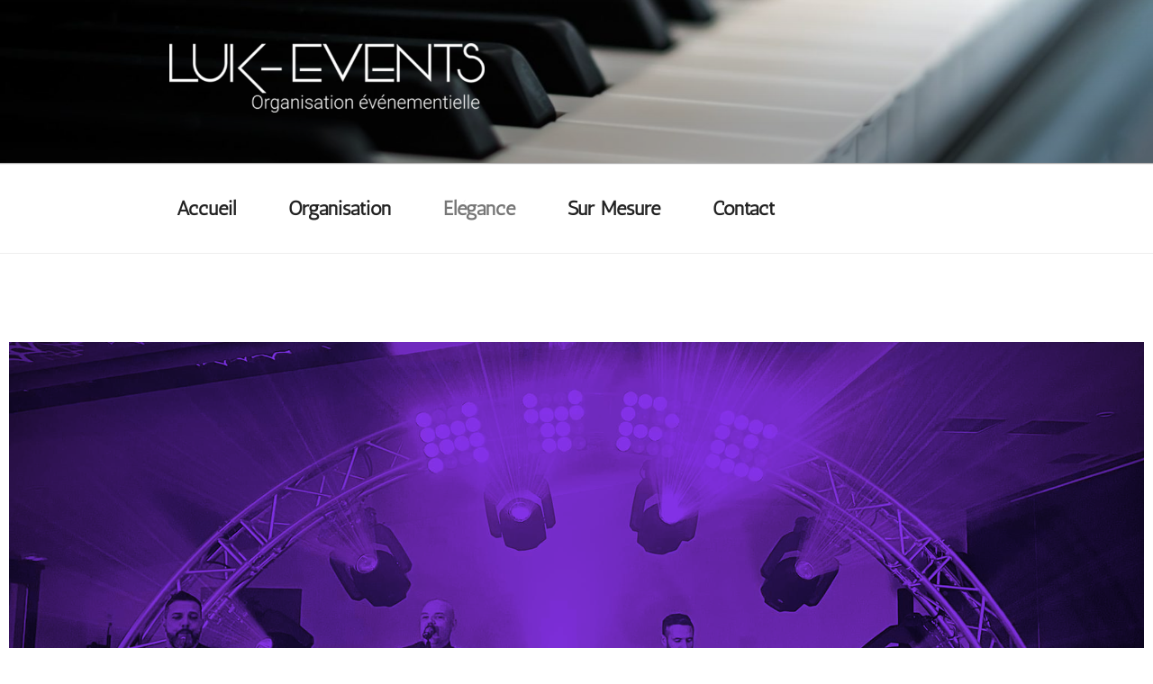

--- FILE ---
content_type: text/css
request_url: https://luk-events.com/wp-content/uploads/elementor/css/post-285.css?ver=1768758987
body_size: 2544
content:
.elementor-285 .elementor-element.elementor-element-027ab25 > .elementor-element-populated{padding:0px 0px 0px 0px;}.elementor-bc-flex-widget .elementor-285 .elementor-element.elementor-element-24747e4.elementor-column .elementor-widget-wrap{align-items:center;}.elementor-285 .elementor-element.elementor-element-24747e4.elementor-column.elementor-element[data-element_type="column"] > .elementor-widget-wrap.elementor-element-populated{align-content:center;align-items:center;}.elementor-285 .elementor-element.elementor-element-93fa8b7 .eael-elements-flip-box-front-container{background-color:#8a35ff;background-image:url("https://luk-events.com/wp-content/uploads/2025/06/255717129_1038830136913321_8854007467792515851_n.jpg");align-items:center;background-position:center right;background-size:cover;padding:0px 0px 0px 0px;border-radius:0px 0px 0px 0px;}.elementor-285 .elementor-element.elementor-element-93fa8b7 .eael-elements-flip-box-rear-container{background-color:#BBB7B7;background-image:url("https://luk-events.com/wp-content/uploads/2020/04/38144332_1420734384736933_2644699878575308800_n.jpg");align-items:center;background-position:top center;padding:0px 0px 0px 0px;border-radius:0px 0px 0px 0px;}.elementor-285 .elementor-element.elementor-element-93fa8b7 > .elementor-widget-container{margin:0px 0px 50px 0px;}.elementor-285 .elementor-element.elementor-element-93fa8b7 .eael-elements-flip-box-flip-card{transition-duration:500ms;}.elementor-285 .elementor-element.elementor-element-93fa8b7 .eael-flipbox-fixed-height:not(.eael-template){height:600px;}.elementor-285 .elementor-element.elementor-element-93fa8b7 .eael-flipbox-fixed-height.eael-template{min-height:600px;}.elementor-285 .elementor-element.elementor-element-93fa8b7 .eael-elements-flip-box-rear-container .eael-elements-flip-box-padding{text-align:center;}.elementor-285 .elementor-element.elementor-element-93fa8b7 .eael-elements-flip-box-front-container .eael-elements-flip-box-heading{color:#fff;}.elementor-285 .elementor-element.elementor-element-93fa8b7 .eael-elements-flip-box-front-container .eael-elements-flip-box-content{color:#fff;}.elementor-285 .elementor-element.elementor-element-93fa8b7 .eael-elements-flip-box-rear-container .eael-elements-flip-box-heading{color:#fff;}.elementor-285 .elementor-element.elementor-element-93fa8b7 .eael-elements-flip-box-rear-container .eael-elements-flip-box-content{color:#fff;}.elementor-285 .elementor-element.elementor-element-a0277b9 .eael-elements-flip-box-front-container{background-color:#8a35ff;background-image:url("https://luk-events.com/wp-content/uploads/2020/04/Montage-en-buste-web.jpg");align-items:center;background-position:center center;background-size:cover;padding:0px 0px 0px 0px;border-radius:0px 0px 0px 0px;}.elementor-285 .elementor-element.elementor-element-a0277b9 .eael-elements-flip-box-rear-container{background-color:#BBB7B7;background-image:url("https://luk-events.com/wp-content/uploads/2020/04/38144332_1420734384736933_2644699878575308800_n.jpg");align-items:center;background-position:top center;padding:0px 0px 0px 0px;border-radius:0px 0px 0px 0px;}.elementor-285 .elementor-element.elementor-element-a0277b9 .eael-elements-flip-box-flip-card{transition-duration:500ms;}.elementor-285 .elementor-element.elementor-element-a0277b9 .eael-flipbox-fixed-height:not(.eael-template){height:189px;}.elementor-285 .elementor-element.elementor-element-a0277b9 .eael-flipbox-fixed-height.eael-template{min-height:189px;}.elementor-285 .elementor-element.elementor-element-a0277b9 .eael-elements-flip-box-rear-container .eael-elements-flip-box-padding{text-align:center;}.elementor-285 .elementor-element.elementor-element-a0277b9 .eael-elements-flip-box-front-container .eael-elements-flip-box-heading{color:#fff;}.elementor-285 .elementor-element.elementor-element-a0277b9 .eael-elements-flip-box-front-container .eael-elements-flip-box-content{color:#fff;}.elementor-285 .elementor-element.elementor-element-a0277b9 .eael-elements-flip-box-rear-container .eael-elements-flip-box-heading{color:#fff;}.elementor-285 .elementor-element.elementor-element-a0277b9 .eael-elements-flip-box-rear-container .eael-elements-flip-box-content{color:#fff;}.elementor-widget-heading .elementor-heading-title{font-family:var( --e-global-typography-primary-font-family ), Sans-serif;font-weight:var( --e-global-typography-primary-font-weight );color:var( --e-global-color-primary );}.elementor-285 .elementor-element.elementor-element-78d6abf{text-align:center;}.elementor-285 .elementor-element.elementor-element-78d6abf .elementor-heading-title{font-size:70px;font-weight:normal;color:var( --e-global-color-689a6ce9 );}.elementor-widget-text-editor{font-family:var( --e-global-typography-text-font-family ), Sans-serif;font-weight:var( --e-global-typography-text-font-weight );color:var( --e-global-color-text );}.elementor-widget-text-editor.elementor-drop-cap-view-stacked .elementor-drop-cap{background-color:var( --e-global-color-primary );}.elementor-widget-text-editor.elementor-drop-cap-view-framed .elementor-drop-cap, .elementor-widget-text-editor.elementor-drop-cap-view-default .elementor-drop-cap{color:var( --e-global-color-primary );border-color:var( --e-global-color-primary );}.elementor-285 .elementor-element.elementor-element-2c6645e{font-family:"Tahoma", Sans-serif;font-size:25px;font-weight:400;color:var( --e-global-color-689a6ce9 );}.elementor-285 .elementor-element.elementor-element-360c767 > .elementor-widget-container{padding:0px 0px 50px 0px;}.elementor-285 .elementor-element.elementor-element-360c767{font-size:25px;font-weight:500;color:var( --e-global-color-689a6ce9 );}.elementor-285 .elementor-element.elementor-element-34e7e8e > .elementor-element-populated{padding:0px 0px 0px 0px;}.elementor-285 .elementor-element.elementor-element-4e951a9 > .elementor-widget-container{padding:0px 0px 50px 0px;}.elementor-285 .elementor-element.elementor-element-4e951a9{font-size:25px;font-weight:500;color:var( --e-global-color-689a6ce9 );}.elementor-widget-divider{--divider-color:var( --e-global-color-secondary );}.elementor-widget-divider .elementor-divider__text{color:var( --e-global-color-secondary );font-family:var( --e-global-typography-secondary-font-family ), Sans-serif;font-weight:var( --e-global-typography-secondary-font-weight );}.elementor-widget-divider.elementor-view-stacked .elementor-icon{background-color:var( --e-global-color-secondary );}.elementor-widget-divider.elementor-view-framed .elementor-icon, .elementor-widget-divider.elementor-view-default .elementor-icon{color:var( --e-global-color-secondary );border-color:var( --e-global-color-secondary );}.elementor-widget-divider.elementor-view-framed .elementor-icon, .elementor-widget-divider.elementor-view-default .elementor-icon svg{fill:var( --e-global-color-secondary );}.elementor-285 .elementor-element.elementor-element-7bd6a1d{--divider-border-style:zigzag;--divider-color:#000;--divider-border-width:1px;--divider-pattern-height:21px;--divider-pattern-size:100px;}.elementor-285 .elementor-element.elementor-element-7bd6a1d .elementor-divider-separator{width:100%;}.elementor-285 .elementor-element.elementor-element-7bd6a1d .elementor-divider{padding-block-start:13px;padding-block-end:13px;}.elementor-285 .elementor-element.elementor-element-54c9f16e > .elementor-container > .elementor-column > .elementor-widget-wrap{align-content:center;align-items:center;}.elementor-285 .elementor-element.elementor-element-54c9f16e:not(.elementor-motion-effects-element-type-background), .elementor-285 .elementor-element.elementor-element-54c9f16e > .elementor-motion-effects-container > .elementor-motion-effects-layer{background-color:rgba(241,243,245,0.5);}.elementor-285 .elementor-element.elementor-element-54c9f16e > .elementor-container{min-height:526px;}.elementor-285 .elementor-element.elementor-element-54c9f16e{border-style:solid;border-width:0px 0px 1px 0px;border-color:#d6d6d6;transition:background 0.3s, border 0.3s, border-radius 0.3s, box-shadow 0.3s;}.elementor-285 .elementor-element.elementor-element-54c9f16e > .elementor-background-overlay{transition:background 0.3s, border-radius 0.3s, opacity 0.3s;}.elementor-285 .elementor-element.elementor-element-1a5aabe1{text-align:center;}.elementor-285 .elementor-element.elementor-element-1a5aabe1 .elementor-heading-title{font-family:"Tahoma", Sans-serif;font-size:44px;font-weight:400;text-transform:uppercase;color:#444444;}.elementor-285 .elementor-element.elementor-element-cfd3a31{text-align:center;}.elementor-285 .elementor-element.elementor-element-cfd3a31 .elementor-heading-title{font-size:52px;font-weight:500;text-transform:capitalize;letter-spacing:0.9px;color:var( --e-global-color-689a6ce9 );}.elementor-285 .elementor-element.elementor-element-cd72de2{text-align:center;}.elementor-285 .elementor-element.elementor-element-cd72de2 .elementor-heading-title{font-family:"Tahoma", Sans-serif;font-size:44px;font-weight:400;text-transform:uppercase;color:#444444;}.elementor-285 .elementor-element.elementor-element-65e208c > .elementor-widget-container{padding:10px 0px 10px 0px;}.elementor-285 .elementor-element.elementor-element-65e208c{font-size:23px;font-weight:300;line-height:1.8em;}.elementor-widget-image .widget-image-caption{color:var( --e-global-color-text );font-family:var( --e-global-typography-text-font-family ), Sans-serif;font-weight:var( --e-global-typography-text-font-weight );}.elementor-285 .elementor-element.elementor-element-561f467{text-align:center;}.elementor-285 .elementor-element.elementor-element-561f467 img{max-width:48%;border-style:double;}.elementor-285 .elementor-element.elementor-element-8f45701{text-align:center;}.elementor-285 .elementor-element.elementor-element-8f45701 .elementor-heading-title{font-family:"Tahoma", Sans-serif;font-size:44px;font-weight:400;text-transform:uppercase;color:#444444;}.elementor-285 .elementor-element.elementor-element-31304f83{text-align:end;}.elementor-285 .elementor-element.elementor-element-31304f83 img{max-width:100%;opacity:1;}.elementor-285 .elementor-element.elementor-element-6e143498 > .elementor-container > .elementor-column > .elementor-widget-wrap{align-content:center;align-items:center;}.elementor-285 .elementor-element.elementor-element-6e143498 > .elementor-container{min-height:526px;}.elementor-285 .elementor-element.elementor-element-6e143498{transition:background 0.3s, border 0.3s, border-radius 0.3s, box-shadow 0.3s;}.elementor-285 .elementor-element.elementor-element-6e143498 > .elementor-background-overlay{transition:background 0.3s, border-radius 0.3s, opacity 0.3s;}.elementor-285 .elementor-element.elementor-element-304018ec{text-align:start;}.elementor-285 .elementor-element.elementor-element-304018ec img{max-width:100%;opacity:1;}.elementor-285 .elementor-element.elementor-element-c30264a{text-align:center;}.elementor-285 .elementor-element.elementor-element-c30264a .elementor-heading-title{font-size:52px;font-weight:500;letter-spacing:0px;color:var( --e-global-color-689a6ce9 );}.elementor-285 .elementor-element.elementor-element-3f2b913c{text-align:center;}.elementor-285 .elementor-element.elementor-element-3f2b913c .elementor-heading-title{font-family:"Tahoma", Sans-serif;font-size:44px;font-weight:400;text-transform:uppercase;color:#444444;}.elementor-285 .elementor-element.elementor-element-4826c479 > .elementor-widget-container{padding:10px 0px 10px 0px;}.elementor-285 .elementor-element.elementor-element-4826c479{text-align:center;font-family:"Tahoma", Sans-serif;font-size:25px;font-weight:300;line-height:1.8em;}.elementor-285 .elementor-element.elementor-element-6932c374 > .elementor-container > .elementor-column > .elementor-widget-wrap{align-content:center;align-items:center;}.elementor-285 .elementor-element.elementor-element-6932c374:not(.elementor-motion-effects-element-type-background), .elementor-285 .elementor-element.elementor-element-6932c374 > .elementor-motion-effects-container > .elementor-motion-effects-layer{background-color:rgba(241,243,245,0.5);}.elementor-285 .elementor-element.elementor-element-6932c374 > .elementor-container{min-height:526px;}.elementor-285 .elementor-element.elementor-element-6932c374{border-style:solid;border-width:0px 0px 1px 0px;border-color:#d6d6d6;transition:background 0.3s, border 0.3s, border-radius 0.3s, box-shadow 0.3s;}.elementor-285 .elementor-element.elementor-element-6932c374 > .elementor-background-overlay{transition:background 0.3s, border-radius 0.3s, opacity 0.3s;}.elementor-285 .elementor-element.elementor-element-19d50e1{text-align:center;}.elementor-285 .elementor-element.elementor-element-19d50e1 .elementor-heading-title{font-size:52px;font-weight:500;letter-spacing:0px;color:var( --e-global-color-689a6ce9 );}.elementor-285 .elementor-element.elementor-element-6b4b5514{text-align:center;}.elementor-285 .elementor-element.elementor-element-6b4b5514 .elementor-heading-title{font-family:"Tahoma", Sans-serif;font-size:44px;font-weight:400;text-transform:uppercase;color:#444444;}.elementor-285 .elementor-element.elementor-element-19e70033 > .elementor-widget-container{padding:10px 0px 10px 0px;}.elementor-285 .elementor-element.elementor-element-19e70033{text-align:center;font-family:"Tahoma", Sans-serif;font-size:25px;font-weight:300;line-height:1.8em;}.elementor-285 .elementor-element.elementor-element-5cf1d703{text-align:end;}.elementor-285 .elementor-element.elementor-element-5cf1d703 img{max-width:100%;opacity:1;}.elementor-285 .elementor-element.elementor-element-64c3299 > .elementor-widget-container{padding:120px 120px 120px 120px;}.elementor-285 .elementor-element.elementor-element-64c3299 .elementor-wrapper{--video-aspect-ratio:2.33333;}.elementor-widget-testimonial .elementor-testimonial-content{color:var( --e-global-color-text );font-family:var( --e-global-typography-text-font-family ), Sans-serif;font-weight:var( --e-global-typography-text-font-weight );}.elementor-widget-testimonial .elementor-testimonial-name{color:var( --e-global-color-primary );font-family:var( --e-global-typography-primary-font-family ), Sans-serif;font-weight:var( --e-global-typography-primary-font-weight );}.elementor-widget-testimonial .elementor-testimonial-job{color:var( --e-global-color-secondary );font-family:var( --e-global-typography-secondary-font-family ), Sans-serif;font-weight:var( --e-global-typography-secondary-font-weight );}.elementor-285 .elementor-element.elementor-element-24af137 > .elementor-widget-container{padding:0px 0px 120px 0px;}.elementor-285 .elementor-element.elementor-element-24af137 .elementor-testimonial-content{font-size:27px;font-weight:300;font-style:italic;line-height:1.9em;}.elementor-285 .elementor-element.elementor-element-24af137 .elementor-testimonial-wrapper .elementor-testimonial-image img{width:62px;height:62px;border-style:solid;border-color:rgba(255,255,255,0.57);}.elementor-285 .elementor-element.elementor-element-24af137 .elementor-testimonial-name{color:#cc2e72;font-size:19px;text-transform:uppercase;letter-spacing:1.3px;}.elementor-285 .elementor-element.elementor-element-24af137 .elementor-testimonial-job{color:rgba(0,0,0,0.25);font-size:13px;line-height:1.3em;}.elementor-285 .elementor-element.elementor-element-679f76ee > .elementor-container > .elementor-column > .elementor-widget-wrap{align-content:center;align-items:center;}.elementor-285 .elementor-element.elementor-element-679f76ee{padding:100px 0px 100px 0px;}.elementor-285 .elementor-element.elementor-element-7fc6c193 > .elementor-element-populated{padding:0% 15% 0% 15%;}.elementor-285 .elementor-element.elementor-element-918106e{text-align:center;}.elementor-285 .elementor-element.elementor-element-918106e .elementor-heading-title{font-size:45px;font-weight:600;color:#000000;}.elementor-widget-button .elementor-button{background-color:var( --e-global-color-accent );font-family:var( --e-global-typography-accent-font-family ), Sans-serif;font-weight:var( --e-global-typography-accent-font-weight );}.elementor-285 .elementor-element.elementor-element-17351b85 .elementor-button{background-color:#000000;font-size:15px;font-weight:600;text-transform:uppercase;fill:#ffffff;color:#ffffff;border-radius:0px 0px 0px 0px;padding:15px 45px 15px 45px;}.elementor-285 .elementor-element.elementor-element-17351b85 .elementor-button:hover, .elementor-285 .elementor-element.elementor-element-17351b85 .elementor-button:focus{background-color:#7A7A7A;color:#ffffff;}.elementor-285 .elementor-element.elementor-element-17351b85 .elementor-button:hover svg, .elementor-285 .elementor-element.elementor-element-17351b85 .elementor-button:focus svg{fill:#ffffff;}.elementor-285 .elementor-element.elementor-element-1952c02{--divider-border-style:solid;--divider-color:#000;--divider-border-width:1px;}.elementor-285 .elementor-element.elementor-element-1952c02 .elementor-divider-separator{width:100%;}.elementor-285 .elementor-element.elementor-element-1952c02 .elementor-divider{padding-block-start:15px;padding-block-end:15px;}.elementor-285 .elementor-element.elementor-element-37195b74{padding:0px 0px 0px 0px;}.elementor-285 .elementor-element.elementor-element-2fdc3317 .elementor-heading-title{font-family:"Tahoma", Sans-serif;font-size:15px;font-weight:600;letter-spacing:5px;color:var( --e-global-color-689a6ce9 );}.elementor-285 .elementor-element.elementor-element-47d4b3dd .elementor-heading-title{font-family:"Tahoma", Sans-serif;font-size:15px;font-weight:600;letter-spacing:5px;color:var( --e-global-color-689a6ce9 );}.elementor-285 .elementor-element.elementor-element-5d463a53{--grid-template-columns:repeat(0, auto);--grid-column-gap:5px;--grid-row-gap:0px;}.elementor-285 .elementor-element.elementor-element-5d463a53 .elementor-widget-container{text-align:center;}.elementor-285 .elementor-element.elementor-element-1d81f1bc .elementor-heading-title{font-family:"Tahoma", Sans-serif;font-size:15px;font-weight:600;letter-spacing:5px;color:var( --e-global-color-689a6ce9 );}.elementor-285 .elementor-element.elementor-element-6ae59bfa{text-align:center;font-size:18px;font-weight:300;line-height:2em;color:#000000;}.elementor-285 .elementor-element.elementor-element-34eb62c{color:#FFFFFF;}@media(max-width:1024px){.elementor-285 .elementor-element.elementor-element-93fa8b7 .eael-elements-flip-box-front-container{background-image:url("https://luk-events.com/wp-content/uploads/2020/04/Montage-en-buste-web.jpg");background-position:6px -71px;}.elementor-285 .elementor-element.elementor-element-93fa8b7 .eael-elements-flip-box-rear-container{background-image:url("https://luk-events.com/wp-content/uploads/2020/04/38144332_1420734384736933_2644699878575308800_n.jpg");background-position:bottom center;background-size:contain;}.elementor-285 .elementor-element.elementor-element-a0277b9 .eael-elements-flip-box-front-container{background-image:url("https://luk-events.com/wp-content/uploads/2020/04/Montage-en-buste-web.jpg");background-position:6px -71px;}.elementor-285 .elementor-element.elementor-element-a0277b9 .eael-elements-flip-box-rear-container{background-image:url("https://luk-events.com/wp-content/uploads/2020/04/38144332_1420734384736933_2644699878575308800_n.jpg");background-position:bottom center;background-size:contain;}.elementor-285 .elementor-element.elementor-element-54c9f16e{padding:30px 50px 30px 50px;}.elementor-285 .elementor-element.elementor-element-1a5aabe1 .elementor-heading-title{font-size:35px;line-height:1.3em;letter-spacing:1px;}.elementor-285 .elementor-element.elementor-element-cd72de2 .elementor-heading-title{font-size:35px;line-height:1.3em;letter-spacing:1px;}.elementor-285 .elementor-element.elementor-element-8f45701 .elementor-heading-title{font-size:35px;line-height:1.3em;letter-spacing:1px;}.elementor-285 .elementor-element.elementor-element-31304f83{text-align:center;}.elementor-285 .elementor-element.elementor-element-6e143498{padding:0px 50px 0px 50px;}.elementor-285 .elementor-element.elementor-element-304018ec{text-align:center;}.elementor-285 .elementor-element.elementor-element-3f2b913c .elementor-heading-title{font-size:35px;line-height:1.3em;letter-spacing:1px;}.elementor-285 .elementor-element.elementor-element-6932c374{padding:0px 50px 0px 50px;}.elementor-285 .elementor-element.elementor-element-6b4b5514 .elementor-heading-title{font-size:35px;line-height:1.3em;letter-spacing:1px;}.elementor-285 .elementor-element.elementor-element-5cf1d703{text-align:center;}.elementor-285 .elementor-element.elementor-element-7a15fed{margin-top:0px;margin-bottom:0px;padding:0px 0px 0px 0px;}.elementor-285 .elementor-element.elementor-element-64c3299 > .elementor-widget-container{margin:0px 0px 0px 0px;padding:0px 0px 0px 0px;}.elementor-285 .elementor-element.elementor-element-24af137 .elementor-testimonial-content{font-size:22px;line-height:1.6em;}.elementor-285 .elementor-element.elementor-element-679f76ee{padding:100px 25px 100px 25px;}.elementor-285 .elementor-element.elementor-element-7fc6c193 > .elementor-element-populated{padding:0px 0px 0px 0px;}}@media(max-width:767px){.elementor-285 .elementor-element.elementor-element-93fa8b7 .eael-elements-flip-box-front-container{background-position:0px 0px;}.elementor-285 .elementor-element.elementor-element-a0277b9 .eael-elements-flip-box-front-container{background-image:url("https://luk-events.com/wp-content/uploads/2020/04/Montage-en-buste-web.jpg");background-position:center center;background-repeat:no-repeat;}.elementor-285 .elementor-element.elementor-element-a0277b9 .eael-elements-flip-box-rear-container{background-image:url("https://luk-events.com/wp-content/uploads/2020/04/38144332_1420734384736933_2644699878575308800_n.jpg");background-position:center center;}.elementor-285 .elementor-element.elementor-element-54c9f16e{padding:30px 30px 30px 30px;}.elementor-285 .elementor-element.elementor-element-1a5aabe1{text-align:center;}.elementor-285 .elementor-element.elementor-element-1a5aabe1 .elementor-heading-title{font-size:35px;line-height:1.3em;letter-spacing:1px;}.elementor-285 .elementor-element.elementor-element-cd72de2{text-align:center;}.elementor-285 .elementor-element.elementor-element-cd72de2 .elementor-heading-title{font-size:35px;line-height:1.3em;letter-spacing:1px;}.elementor-285 .elementor-element.elementor-element-65e208c{text-align:center;}.elementor-285 .elementor-element.elementor-element-8f45701{text-align:center;}.elementor-285 .elementor-element.elementor-element-8f45701 .elementor-heading-title{font-size:35px;line-height:1.3em;letter-spacing:1px;}.elementor-285 .elementor-element.elementor-element-11e888e7 > .elementor-element-populated{padding:50px 0px 50px 0px;}.elementor-285 .elementor-element.elementor-element-31304f83{text-align:center;}.elementor-285 .elementor-element.elementor-element-6e143498{padding:30px 30px 30px 30px;}.elementor-285 .elementor-element.elementor-element-304018ec > .elementor-widget-container{padding:50px 0px 50px 0px;}.elementor-285 .elementor-element.elementor-element-304018ec{text-align:center;}.elementor-285 .elementor-element.elementor-element-3f2b913c{text-align:center;}.elementor-285 .elementor-element.elementor-element-3f2b913c .elementor-heading-title{font-size:35px;line-height:1.3em;letter-spacing:1px;}.elementor-285 .elementor-element.elementor-element-4826c479{text-align:center;}.elementor-285 .elementor-element.elementor-element-6932c374{padding:30px 30px 30px 30px;}.elementor-285 .elementor-element.elementor-element-6b4b5514{text-align:center;}.elementor-285 .elementor-element.elementor-element-6b4b5514 .elementor-heading-title{font-size:35px;line-height:1.3em;letter-spacing:1px;}.elementor-285 .elementor-element.elementor-element-19e70033{text-align:center;}.elementor-285 .elementor-element.elementor-element-26882c37 > .elementor-element-populated{padding:50px 0px 50px 0px;}.elementor-285 .elementor-element.elementor-element-5cf1d703{text-align:center;}.elementor-285 .elementor-element.elementor-element-24af137 > .elementor-widget-container{margin:0px 0px 0px 0px;padding:0px 0px 0px 0px;}.elementor-285 .elementor-element.elementor-element-24af137 .elementor-testimonial-content{font-size:20px;line-height:1.7em;}.elementor-285 .elementor-element.elementor-element-679f76ee{padding:50px 20px 50px 20px;}.elementor-285 .elementor-element.elementor-element-918106e .elementor-heading-title{font-size:35px;}.elementor-285 .elementor-element.elementor-element-37195b74{margin-top:0px;margin-bottom:0px;padding:0px 0px 0px 0px;}.elementor-285 .elementor-element.elementor-element-6765116e > .elementor-element-populated{margin:0px 0px 0px 20px;--e-column-margin-right:0px;--e-column-margin-left:20px;}}

--- FILE ---
content_type: text/css
request_url: https://luk-events.com/wp-content/uploads/elementor/google-fonts/css/antic.css?ver=1751108901
body_size: 180
content:
/* latin */
@font-face {
  font-family: 'Antic';
  font-style: normal;
  font-weight: 400;
  src: url(https://luk-events.com/wp-content/uploads/elementor/google-fonts/fonts/antic-tugfuvb8xy5drzzmq9k.woff2) format('woff2');
  unicode-range: U+0000-00FF, U+0131, U+0152-0153, U+02BB-02BC, U+02C6, U+02DA, U+02DC, U+0304, U+0308, U+0329, U+2000-206F, U+20AC, U+2122, U+2191, U+2193, U+2212, U+2215, U+FEFF, U+FFFD;
}
